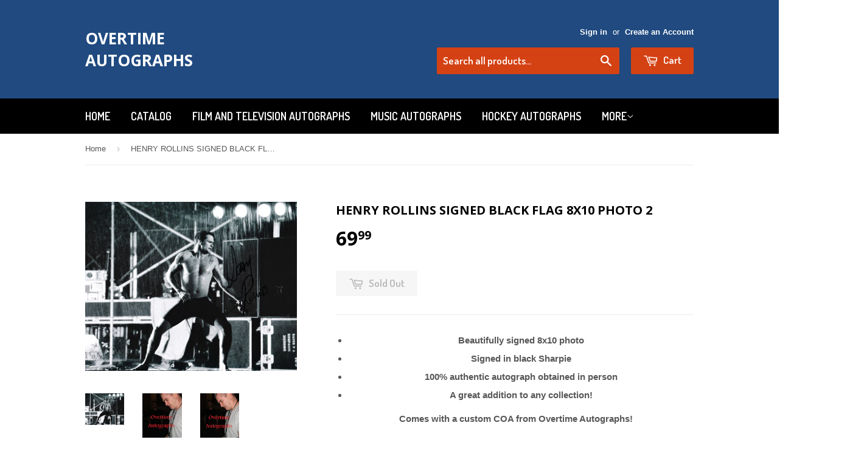

--- FILE ---
content_type: text/html; charset=utf-8
request_url: https://overtimeautographs.com/products/copy-of-henry-rollins-signed-black-flag-8x10-photo
body_size: 15675
content:
<!doctype html>
<!--[if lt IE 7]><html class="no-js lt-ie9 lt-ie8 lt-ie7" lang="en"> <![endif]-->
<!--[if IE 7]><html class="no-js lt-ie9 lt-ie8" lang="en"> <![endif]-->
<!--[if IE 8]><html class="no-js lt-ie9" lang="en"> <![endif]-->
<!--[if IE 9 ]><html class="ie9 no-js"> <![endif]-->
<!--[if (gt IE 9)|!(IE)]><!--> <html class="no-touch no-js"> <!--<![endif]-->
<head>

  <!-- Basic page needs ================================================== -->
  <meta charset="utf-8">
  <meta http-equiv="X-UA-Compatible" content="IE=edge,chrome=1">

  

  <!-- Title and description ================================================== -->
  <title>
  HENRY ROLLINS SIGNED BLACK FLAG 8X10 PHOTO 2 &ndash; Overtime Autographs
  </title>

  
  <meta name="description" content="Beautifully signed 8x10 photo Signed in black Sharpie 100% authentic autograph obtained in person A great addition to any collection!  Comes with a custom COA from Overtime Autographs! Shipping and Handling 9.99 to Canada or the USA 19.99 Internationally Winners of multiple photos please add $1.00 for each additional p">
  

  <!-- Product meta ================================================== -->
  
  <meta property="og:type" content="product">
  <meta property="og:title" content="HENRY ROLLINS SIGNED BLACK FLAG 8X10 PHOTO 2">
  <meta property="og:url" content="https://overtimeautographs.com/products/copy-of-henry-rollins-signed-black-flag-8x10-photo">
  
  <meta property="og:image" content="http://overtimeautographs.com/cdn/shop/products/IMG_0012_7073781a-4f96-4a08-aecd-d13a13e13d73_grande.jpg?v=1440391528">
  <meta property="og:image:secure_url" content="https://overtimeautographs.com/cdn/shop/products/IMG_0012_7073781a-4f96-4a08-aecd-d13a13e13d73_grande.jpg?v=1440391528">
  
  <meta property="og:image" content="http://overtimeautographs.com/cdn/shop/products/henry_rollins_3_207d731d-68f1-4903-aa3e-e9b74fa1a3b9_grande.jpg?v=1440391528">
  <meta property="og:image:secure_url" content="https://overtimeautographs.com/cdn/shop/products/henry_rollins_3_207d731d-68f1-4903-aa3e-e9b74fa1a3b9_grande.jpg?v=1440391528">
  
  <meta property="og:image" content="http://overtimeautographs.com/cdn/shop/products/henry_rollins_2_212fee25-5a11-4fe0-9ef3-edeb68bd2b54_grande.jpg?v=1440391528">
  <meta property="og:image:secure_url" content="https://overtimeautographs.com/cdn/shop/products/henry_rollins_2_212fee25-5a11-4fe0-9ef3-edeb68bd2b54_grande.jpg?v=1440391528">
  
  <meta property="og:price:amount" content="69.99">
  <meta property="og:price:currency" content="CAD">


  <meta property="og:description" content="Beautifully signed 8x10 photo Signed in black Sharpie 100% authentic autograph obtained in person A great addition to any collection!  Comes with a custom COA from Overtime Autographs! Shipping and Handling 9.99 to Canada or the USA 19.99 Internationally Winners of multiple photos please add $1.00 for each additional p">

  <meta property="og:site_name" content="Overtime Autographs">

  

<meta name="twitter:card" content="summary">


  <meta name="twitter:card" content="product">
  <meta name="twitter:title" content="HENRY ROLLINS SIGNED BLACK FLAG 8X10 PHOTO 2">
  <meta name="twitter:description" content="







Beautifully signed 8x10 photo 


Signed in black Sharpie


100% authentic autograph obtained in person


A great addition to any collection!


 Comes with a custom COA from Overtime Autographs!
Shipping and Handling





9.99 to Canada or the USA
19.99 Internationally
Winners of multiple photos please add $1.00 for each additional photo 

 
Pay securely with PayPal



Feel free to contact us with any of your autograph needs!







">
  <meta name="twitter:image" content="https://overtimeautographs.com/cdn/shop/products/IMG_0012_7073781a-4f96-4a08-aecd-d13a13e13d73_medium.jpg?v=1440391528">
  <meta name="twitter:image:width" content="240">
  <meta name="twitter:image:height" content="240">



  <!-- Helpers ================================================== -->
  <link rel="canonical" href="https://overtimeautographs.com/products/copy-of-henry-rollins-signed-black-flag-8x10-photo">
  <meta name="viewport" content="width=device-width,initial-scale=1">

  
  <!-- Ajaxify Cart Plugin ================================================== -->
  <link href="//overtimeautographs.com/cdn/shop/t/2/assets/ajaxify.scss.css?v=101617718950719963771439436700" rel="stylesheet" type="text/css" media="all" />
  

  <!-- CSS ================================================== -->
  <link href="//overtimeautographs.com/cdn/shop/t/2/assets/timber.scss.css?v=73886962246796908851674755345" rel="stylesheet" type="text/css" media="all" />
  

  
    
    
    <link href="//fonts.googleapis.com/css?family=Open+Sans:700" rel="stylesheet" type="text/css" media="all" />
  


  
    
    
    <link href="//fonts.googleapis.com/css?family=Dosis:600" rel="stylesheet" type="text/css" media="all" />
  



  <!-- Header hook for plugins ================================================== -->
  <script>window.performance && window.performance.mark && window.performance.mark('shopify.content_for_header.start');</script><meta id="shopify-digital-wallet" name="shopify-digital-wallet" content="/9568222/digital_wallets/dialog">
<meta name="shopify-checkout-api-token" content="0a2bc1285db7e8c2417f393861a8d9ea">
<meta id="in-context-paypal-metadata" data-shop-id="9568222" data-venmo-supported="false" data-environment="production" data-locale="en_US" data-paypal-v4="true" data-currency="CAD">
<link rel="alternate" type="application/json+oembed" href="https://overtimeautographs.com/products/copy-of-henry-rollins-signed-black-flag-8x10-photo.oembed">
<script async="async" src="/checkouts/internal/preloads.js?locale=en-CA"></script>
<link rel="preconnect" href="https://shop.app" crossorigin="anonymous">
<script async="async" src="https://shop.app/checkouts/internal/preloads.js?locale=en-CA&shop_id=9568222" crossorigin="anonymous"></script>
<script id="shopify-features" type="application/json">{"accessToken":"0a2bc1285db7e8c2417f393861a8d9ea","betas":["rich-media-storefront-analytics"],"domain":"overtimeautographs.com","predictiveSearch":true,"shopId":9568222,"locale":"en"}</script>
<script>var Shopify = Shopify || {};
Shopify.shop = "overtime-autographs.myshopify.com";
Shopify.locale = "en";
Shopify.currency = {"active":"CAD","rate":"1.0"};
Shopify.country = "CA";
Shopify.theme = {"name":"supply","id":35619716,"schema_name":null,"schema_version":null,"theme_store_id":null,"role":"main"};
Shopify.theme.handle = "null";
Shopify.theme.style = {"id":null,"handle":null};
Shopify.cdnHost = "overtimeautographs.com/cdn";
Shopify.routes = Shopify.routes || {};
Shopify.routes.root = "/";</script>
<script type="module">!function(o){(o.Shopify=o.Shopify||{}).modules=!0}(window);</script>
<script>!function(o){function n(){var o=[];function n(){o.push(Array.prototype.slice.apply(arguments))}return n.q=o,n}var t=o.Shopify=o.Shopify||{};t.loadFeatures=n(),t.autoloadFeatures=n()}(window);</script>
<script>
  window.ShopifyPay = window.ShopifyPay || {};
  window.ShopifyPay.apiHost = "shop.app\/pay";
  window.ShopifyPay.redirectState = null;
</script>
<script id="shop-js-analytics" type="application/json">{"pageType":"product"}</script>
<script defer="defer" async type="module" src="//overtimeautographs.com/cdn/shopifycloud/shop-js/modules/v2/client.init-shop-cart-sync_BT-GjEfc.en.esm.js"></script>
<script defer="defer" async type="module" src="//overtimeautographs.com/cdn/shopifycloud/shop-js/modules/v2/chunk.common_D58fp_Oc.esm.js"></script>
<script defer="defer" async type="module" src="//overtimeautographs.com/cdn/shopifycloud/shop-js/modules/v2/chunk.modal_xMitdFEc.esm.js"></script>
<script type="module">
  await import("//overtimeautographs.com/cdn/shopifycloud/shop-js/modules/v2/client.init-shop-cart-sync_BT-GjEfc.en.esm.js");
await import("//overtimeautographs.com/cdn/shopifycloud/shop-js/modules/v2/chunk.common_D58fp_Oc.esm.js");
await import("//overtimeautographs.com/cdn/shopifycloud/shop-js/modules/v2/chunk.modal_xMitdFEc.esm.js");

  window.Shopify.SignInWithShop?.initShopCartSync?.({"fedCMEnabled":true,"windoidEnabled":true});

</script>
<script>
  window.Shopify = window.Shopify || {};
  if (!window.Shopify.featureAssets) window.Shopify.featureAssets = {};
  window.Shopify.featureAssets['shop-js'] = {"shop-cart-sync":["modules/v2/client.shop-cart-sync_DZOKe7Ll.en.esm.js","modules/v2/chunk.common_D58fp_Oc.esm.js","modules/v2/chunk.modal_xMitdFEc.esm.js"],"init-fed-cm":["modules/v2/client.init-fed-cm_B6oLuCjv.en.esm.js","modules/v2/chunk.common_D58fp_Oc.esm.js","modules/v2/chunk.modal_xMitdFEc.esm.js"],"shop-cash-offers":["modules/v2/client.shop-cash-offers_D2sdYoxE.en.esm.js","modules/v2/chunk.common_D58fp_Oc.esm.js","modules/v2/chunk.modal_xMitdFEc.esm.js"],"shop-login-button":["modules/v2/client.shop-login-button_QeVjl5Y3.en.esm.js","modules/v2/chunk.common_D58fp_Oc.esm.js","modules/v2/chunk.modal_xMitdFEc.esm.js"],"pay-button":["modules/v2/client.pay-button_DXTOsIq6.en.esm.js","modules/v2/chunk.common_D58fp_Oc.esm.js","modules/v2/chunk.modal_xMitdFEc.esm.js"],"shop-button":["modules/v2/client.shop-button_DQZHx9pm.en.esm.js","modules/v2/chunk.common_D58fp_Oc.esm.js","modules/v2/chunk.modal_xMitdFEc.esm.js"],"avatar":["modules/v2/client.avatar_BTnouDA3.en.esm.js"],"init-windoid":["modules/v2/client.init-windoid_CR1B-cfM.en.esm.js","modules/v2/chunk.common_D58fp_Oc.esm.js","modules/v2/chunk.modal_xMitdFEc.esm.js"],"init-shop-for-new-customer-accounts":["modules/v2/client.init-shop-for-new-customer-accounts_C_vY_xzh.en.esm.js","modules/v2/client.shop-login-button_QeVjl5Y3.en.esm.js","modules/v2/chunk.common_D58fp_Oc.esm.js","modules/v2/chunk.modal_xMitdFEc.esm.js"],"init-shop-email-lookup-coordinator":["modules/v2/client.init-shop-email-lookup-coordinator_BI7n9ZSv.en.esm.js","modules/v2/chunk.common_D58fp_Oc.esm.js","modules/v2/chunk.modal_xMitdFEc.esm.js"],"init-shop-cart-sync":["modules/v2/client.init-shop-cart-sync_BT-GjEfc.en.esm.js","modules/v2/chunk.common_D58fp_Oc.esm.js","modules/v2/chunk.modal_xMitdFEc.esm.js"],"shop-toast-manager":["modules/v2/client.shop-toast-manager_DiYdP3xc.en.esm.js","modules/v2/chunk.common_D58fp_Oc.esm.js","modules/v2/chunk.modal_xMitdFEc.esm.js"],"init-customer-accounts":["modules/v2/client.init-customer-accounts_D9ZNqS-Q.en.esm.js","modules/v2/client.shop-login-button_QeVjl5Y3.en.esm.js","modules/v2/chunk.common_D58fp_Oc.esm.js","modules/v2/chunk.modal_xMitdFEc.esm.js"],"init-customer-accounts-sign-up":["modules/v2/client.init-customer-accounts-sign-up_iGw4briv.en.esm.js","modules/v2/client.shop-login-button_QeVjl5Y3.en.esm.js","modules/v2/chunk.common_D58fp_Oc.esm.js","modules/v2/chunk.modal_xMitdFEc.esm.js"],"shop-follow-button":["modules/v2/client.shop-follow-button_CqMgW2wH.en.esm.js","modules/v2/chunk.common_D58fp_Oc.esm.js","modules/v2/chunk.modal_xMitdFEc.esm.js"],"checkout-modal":["modules/v2/client.checkout-modal_xHeaAweL.en.esm.js","modules/v2/chunk.common_D58fp_Oc.esm.js","modules/v2/chunk.modal_xMitdFEc.esm.js"],"shop-login":["modules/v2/client.shop-login_D91U-Q7h.en.esm.js","modules/v2/chunk.common_D58fp_Oc.esm.js","modules/v2/chunk.modal_xMitdFEc.esm.js"],"lead-capture":["modules/v2/client.lead-capture_BJmE1dJe.en.esm.js","modules/v2/chunk.common_D58fp_Oc.esm.js","modules/v2/chunk.modal_xMitdFEc.esm.js"],"payment-terms":["modules/v2/client.payment-terms_Ci9AEqFq.en.esm.js","modules/v2/chunk.common_D58fp_Oc.esm.js","modules/v2/chunk.modal_xMitdFEc.esm.js"]};
</script>
<script id="__st">var __st={"a":9568222,"offset":-18000,"reqid":"5f80c72e-019d-47ba-b301-dace53ffe416-1769086398","pageurl":"overtimeautographs.com\/products\/copy-of-henry-rollins-signed-black-flag-8x10-photo","u":"935eee18e5c5","p":"product","rtyp":"product","rid":1233786372};</script>
<script>window.ShopifyPaypalV4VisibilityTracking = true;</script>
<script id="captcha-bootstrap">!function(){'use strict';const t='contact',e='account',n='new_comment',o=[[t,t],['blogs',n],['comments',n],[t,'customer']],c=[[e,'customer_login'],[e,'guest_login'],[e,'recover_customer_password'],[e,'create_customer']],r=t=>t.map((([t,e])=>`form[action*='/${t}']:not([data-nocaptcha='true']) input[name='form_type'][value='${e}']`)).join(','),a=t=>()=>t?[...document.querySelectorAll(t)].map((t=>t.form)):[];function s(){const t=[...o],e=r(t);return a(e)}const i='password',u='form_key',d=['recaptcha-v3-token','g-recaptcha-response','h-captcha-response',i],f=()=>{try{return window.sessionStorage}catch{return}},m='__shopify_v',_=t=>t.elements[u];function p(t,e,n=!1){try{const o=window.sessionStorage,c=JSON.parse(o.getItem(e)),{data:r}=function(t){const{data:e,action:n}=t;return t[m]||n?{data:e,action:n}:{data:t,action:n}}(c);for(const[e,n]of Object.entries(r))t.elements[e]&&(t.elements[e].value=n);n&&o.removeItem(e)}catch(o){console.error('form repopulation failed',{error:o})}}const l='form_type',E='cptcha';function T(t){t.dataset[E]=!0}const w=window,h=w.document,L='Shopify',v='ce_forms',y='captcha';let A=!1;((t,e)=>{const n=(g='f06e6c50-85a8-45c8-87d0-21a2b65856fe',I='https://cdn.shopify.com/shopifycloud/storefront-forms-hcaptcha/ce_storefront_forms_captcha_hcaptcha.v1.5.2.iife.js',D={infoText:'Protected by hCaptcha',privacyText:'Privacy',termsText:'Terms'},(t,e,n)=>{const o=w[L][v],c=o.bindForm;if(c)return c(t,g,e,D).then(n);var r;o.q.push([[t,g,e,D],n]),r=I,A||(h.body.append(Object.assign(h.createElement('script'),{id:'captcha-provider',async:!0,src:r})),A=!0)});var g,I,D;w[L]=w[L]||{},w[L][v]=w[L][v]||{},w[L][v].q=[],w[L][y]=w[L][y]||{},w[L][y].protect=function(t,e){n(t,void 0,e),T(t)},Object.freeze(w[L][y]),function(t,e,n,w,h,L){const[v,y,A,g]=function(t,e,n){const i=e?o:[],u=t?c:[],d=[...i,...u],f=r(d),m=r(i),_=r(d.filter((([t,e])=>n.includes(e))));return[a(f),a(m),a(_),s()]}(w,h,L),I=t=>{const e=t.target;return e instanceof HTMLFormElement?e:e&&e.form},D=t=>v().includes(t);t.addEventListener('submit',(t=>{const e=I(t);if(!e)return;const n=D(e)&&!e.dataset.hcaptchaBound&&!e.dataset.recaptchaBound,o=_(e),c=g().includes(e)&&(!o||!o.value);(n||c)&&t.preventDefault(),c&&!n&&(function(t){try{if(!f())return;!function(t){const e=f();if(!e)return;const n=_(t);if(!n)return;const o=n.value;o&&e.removeItem(o)}(t);const e=Array.from(Array(32),(()=>Math.random().toString(36)[2])).join('');!function(t,e){_(t)||t.append(Object.assign(document.createElement('input'),{type:'hidden',name:u})),t.elements[u].value=e}(t,e),function(t,e){const n=f();if(!n)return;const o=[...t.querySelectorAll(`input[type='${i}']`)].map((({name:t})=>t)),c=[...d,...o],r={};for(const[a,s]of new FormData(t).entries())c.includes(a)||(r[a]=s);n.setItem(e,JSON.stringify({[m]:1,action:t.action,data:r}))}(t,e)}catch(e){console.error('failed to persist form',e)}}(e),e.submit())}));const S=(t,e)=>{t&&!t.dataset[E]&&(n(t,e.some((e=>e===t))),T(t))};for(const o of['focusin','change'])t.addEventListener(o,(t=>{const e=I(t);D(e)&&S(e,y())}));const B=e.get('form_key'),M=e.get(l),P=B&&M;t.addEventListener('DOMContentLoaded',(()=>{const t=y();if(P)for(const e of t)e.elements[l].value===M&&p(e,B);[...new Set([...A(),...v().filter((t=>'true'===t.dataset.shopifyCaptcha))])].forEach((e=>S(e,t)))}))}(h,new URLSearchParams(w.location.search),n,t,e,['guest_login'])})(!0,!0)}();</script>
<script integrity="sha256-4kQ18oKyAcykRKYeNunJcIwy7WH5gtpwJnB7kiuLZ1E=" data-source-attribution="shopify.loadfeatures" defer="defer" src="//overtimeautographs.com/cdn/shopifycloud/storefront/assets/storefront/load_feature-a0a9edcb.js" crossorigin="anonymous"></script>
<script crossorigin="anonymous" defer="defer" src="//overtimeautographs.com/cdn/shopifycloud/storefront/assets/shopify_pay/storefront-65b4c6d7.js?v=20250812"></script>
<script data-source-attribution="shopify.dynamic_checkout.dynamic.init">var Shopify=Shopify||{};Shopify.PaymentButton=Shopify.PaymentButton||{isStorefrontPortableWallets:!0,init:function(){window.Shopify.PaymentButton.init=function(){};var t=document.createElement("script");t.src="https://overtimeautographs.com/cdn/shopifycloud/portable-wallets/latest/portable-wallets.en.js",t.type="module",document.head.appendChild(t)}};
</script>
<script data-source-attribution="shopify.dynamic_checkout.buyer_consent">
  function portableWalletsHideBuyerConsent(e){var t=document.getElementById("shopify-buyer-consent"),n=document.getElementById("shopify-subscription-policy-button");t&&n&&(t.classList.add("hidden"),t.setAttribute("aria-hidden","true"),n.removeEventListener("click",e))}function portableWalletsShowBuyerConsent(e){var t=document.getElementById("shopify-buyer-consent"),n=document.getElementById("shopify-subscription-policy-button");t&&n&&(t.classList.remove("hidden"),t.removeAttribute("aria-hidden"),n.addEventListener("click",e))}window.Shopify?.PaymentButton&&(window.Shopify.PaymentButton.hideBuyerConsent=portableWalletsHideBuyerConsent,window.Shopify.PaymentButton.showBuyerConsent=portableWalletsShowBuyerConsent);
</script>
<script data-source-attribution="shopify.dynamic_checkout.cart.bootstrap">document.addEventListener("DOMContentLoaded",(function(){function t(){return document.querySelector("shopify-accelerated-checkout-cart, shopify-accelerated-checkout")}if(t())Shopify.PaymentButton.init();else{new MutationObserver((function(e,n){t()&&(Shopify.PaymentButton.init(),n.disconnect())})).observe(document.body,{childList:!0,subtree:!0})}}));
</script>
<link id="shopify-accelerated-checkout-styles" rel="stylesheet" media="screen" href="https://overtimeautographs.com/cdn/shopifycloud/portable-wallets/latest/accelerated-checkout-backwards-compat.css" crossorigin="anonymous">
<style id="shopify-accelerated-checkout-cart">
        #shopify-buyer-consent {
  margin-top: 1em;
  display: inline-block;
  width: 100%;
}

#shopify-buyer-consent.hidden {
  display: none;
}

#shopify-subscription-policy-button {
  background: none;
  border: none;
  padding: 0;
  text-decoration: underline;
  font-size: inherit;
  cursor: pointer;
}

#shopify-subscription-policy-button::before {
  box-shadow: none;
}

      </style>

<script>window.performance && window.performance.mark && window.performance.mark('shopify.content_for_header.end');</script>

  

<!--[if lt IE 9]>
<script src="//cdnjs.cloudflare.com/ajax/libs/html5shiv/3.7.2/html5shiv.min.js" type="text/javascript"></script>
<script src="//overtimeautographs.com/cdn/shop/t/2/assets/respond.min.js?v=52248677837542619231439436543" type="text/javascript"></script>
<link href="//overtimeautographs.com/cdn/shop/t/2/assets/respond-proxy.html" id="respond-proxy" rel="respond-proxy" />
<link href="//overtimeautographs.com/search?q=c2d99de616bebe2235845a9486a7ab8e" id="respond-redirect" rel="respond-redirect" />
<script src="//overtimeautographs.com/search?q=c2d99de616bebe2235845a9486a7ab8e" type="text/javascript"></script>
<![endif]-->
<!--[if (lte IE 9) ]><script src="//overtimeautographs.com/cdn/shop/t/2/assets/match-media.min.js?v=159635276924582161481439436542" type="text/javascript"></script><![endif]-->


  
  

  <script src="//ajax.googleapis.com/ajax/libs/jquery/1.11.0/jquery.min.js" type="text/javascript"></script>
  <script src="//overtimeautographs.com/cdn/shop/t/2/assets/modernizr.min.js?v=26620055551102246001439436543" type="text/javascript"></script>

<link href="https://monorail-edge.shopifysvc.com" rel="dns-prefetch">
<script>(function(){if ("sendBeacon" in navigator && "performance" in window) {try {var session_token_from_headers = performance.getEntriesByType('navigation')[0].serverTiming.find(x => x.name == '_s').description;} catch {var session_token_from_headers = undefined;}var session_cookie_matches = document.cookie.match(/_shopify_s=([^;]*)/);var session_token_from_cookie = session_cookie_matches && session_cookie_matches.length === 2 ? session_cookie_matches[1] : "";var session_token = session_token_from_headers || session_token_from_cookie || "";function handle_abandonment_event(e) {var entries = performance.getEntries().filter(function(entry) {return /monorail-edge.shopifysvc.com/.test(entry.name);});if (!window.abandonment_tracked && entries.length === 0) {window.abandonment_tracked = true;var currentMs = Date.now();var navigation_start = performance.timing.navigationStart;var payload = {shop_id: 9568222,url: window.location.href,navigation_start,duration: currentMs - navigation_start,session_token,page_type: "product"};window.navigator.sendBeacon("https://monorail-edge.shopifysvc.com/v1/produce", JSON.stringify({schema_id: "online_store_buyer_site_abandonment/1.1",payload: payload,metadata: {event_created_at_ms: currentMs,event_sent_at_ms: currentMs}}));}}window.addEventListener('pagehide', handle_abandonment_event);}}());</script>
<script id="web-pixels-manager-setup">(function e(e,d,r,n,o){if(void 0===o&&(o={}),!Boolean(null===(a=null===(i=window.Shopify)||void 0===i?void 0:i.analytics)||void 0===a?void 0:a.replayQueue)){var i,a;window.Shopify=window.Shopify||{};var t=window.Shopify;t.analytics=t.analytics||{};var s=t.analytics;s.replayQueue=[],s.publish=function(e,d,r){return s.replayQueue.push([e,d,r]),!0};try{self.performance.mark("wpm:start")}catch(e){}var l=function(){var e={modern:/Edge?\/(1{2}[4-9]|1[2-9]\d|[2-9]\d{2}|\d{4,})\.\d+(\.\d+|)|Firefox\/(1{2}[4-9]|1[2-9]\d|[2-9]\d{2}|\d{4,})\.\d+(\.\d+|)|Chrom(ium|e)\/(9{2}|\d{3,})\.\d+(\.\d+|)|(Maci|X1{2}).+ Version\/(15\.\d+|(1[6-9]|[2-9]\d|\d{3,})\.\d+)([,.]\d+|)( \(\w+\)|)( Mobile\/\w+|) Safari\/|Chrome.+OPR\/(9{2}|\d{3,})\.\d+\.\d+|(CPU[ +]OS|iPhone[ +]OS|CPU[ +]iPhone|CPU IPhone OS|CPU iPad OS)[ +]+(15[._]\d+|(1[6-9]|[2-9]\d|\d{3,})[._]\d+)([._]\d+|)|Android:?[ /-](13[3-9]|1[4-9]\d|[2-9]\d{2}|\d{4,})(\.\d+|)(\.\d+|)|Android.+Firefox\/(13[5-9]|1[4-9]\d|[2-9]\d{2}|\d{4,})\.\d+(\.\d+|)|Android.+Chrom(ium|e)\/(13[3-9]|1[4-9]\d|[2-9]\d{2}|\d{4,})\.\d+(\.\d+|)|SamsungBrowser\/([2-9]\d|\d{3,})\.\d+/,legacy:/Edge?\/(1[6-9]|[2-9]\d|\d{3,})\.\d+(\.\d+|)|Firefox\/(5[4-9]|[6-9]\d|\d{3,})\.\d+(\.\d+|)|Chrom(ium|e)\/(5[1-9]|[6-9]\d|\d{3,})\.\d+(\.\d+|)([\d.]+$|.*Safari\/(?![\d.]+ Edge\/[\d.]+$))|(Maci|X1{2}).+ Version\/(10\.\d+|(1[1-9]|[2-9]\d|\d{3,})\.\d+)([,.]\d+|)( \(\w+\)|)( Mobile\/\w+|) Safari\/|Chrome.+OPR\/(3[89]|[4-9]\d|\d{3,})\.\d+\.\d+|(CPU[ +]OS|iPhone[ +]OS|CPU[ +]iPhone|CPU IPhone OS|CPU iPad OS)[ +]+(10[._]\d+|(1[1-9]|[2-9]\d|\d{3,})[._]\d+)([._]\d+|)|Android:?[ /-](13[3-9]|1[4-9]\d|[2-9]\d{2}|\d{4,})(\.\d+|)(\.\d+|)|Mobile Safari.+OPR\/([89]\d|\d{3,})\.\d+\.\d+|Android.+Firefox\/(13[5-9]|1[4-9]\d|[2-9]\d{2}|\d{4,})\.\d+(\.\d+|)|Android.+Chrom(ium|e)\/(13[3-9]|1[4-9]\d|[2-9]\d{2}|\d{4,})\.\d+(\.\d+|)|Android.+(UC? ?Browser|UCWEB|U3)[ /]?(15\.([5-9]|\d{2,})|(1[6-9]|[2-9]\d|\d{3,})\.\d+)\.\d+|SamsungBrowser\/(5\.\d+|([6-9]|\d{2,})\.\d+)|Android.+MQ{2}Browser\/(14(\.(9|\d{2,})|)|(1[5-9]|[2-9]\d|\d{3,})(\.\d+|))(\.\d+|)|K[Aa][Ii]OS\/(3\.\d+|([4-9]|\d{2,})\.\d+)(\.\d+|)/},d=e.modern,r=e.legacy,n=navigator.userAgent;return n.match(d)?"modern":n.match(r)?"legacy":"unknown"}(),u="modern"===l?"modern":"legacy",c=(null!=n?n:{modern:"",legacy:""})[u],f=function(e){return[e.baseUrl,"/wpm","/b",e.hashVersion,"modern"===e.buildTarget?"m":"l",".js"].join("")}({baseUrl:d,hashVersion:r,buildTarget:u}),m=function(e){var d=e.version,r=e.bundleTarget,n=e.surface,o=e.pageUrl,i=e.monorailEndpoint;return{emit:function(e){var a=e.status,t=e.errorMsg,s=(new Date).getTime(),l=JSON.stringify({metadata:{event_sent_at_ms:s},events:[{schema_id:"web_pixels_manager_load/3.1",payload:{version:d,bundle_target:r,page_url:o,status:a,surface:n,error_msg:t},metadata:{event_created_at_ms:s}}]});if(!i)return console&&console.warn&&console.warn("[Web Pixels Manager] No Monorail endpoint provided, skipping logging."),!1;try{return self.navigator.sendBeacon.bind(self.navigator)(i,l)}catch(e){}var u=new XMLHttpRequest;try{return u.open("POST",i,!0),u.setRequestHeader("Content-Type","text/plain"),u.send(l),!0}catch(e){return console&&console.warn&&console.warn("[Web Pixels Manager] Got an unhandled error while logging to Monorail."),!1}}}}({version:r,bundleTarget:l,surface:e.surface,pageUrl:self.location.href,monorailEndpoint:e.monorailEndpoint});try{o.browserTarget=l,function(e){var d=e.src,r=e.async,n=void 0===r||r,o=e.onload,i=e.onerror,a=e.sri,t=e.scriptDataAttributes,s=void 0===t?{}:t,l=document.createElement("script"),u=document.querySelector("head"),c=document.querySelector("body");if(l.async=n,l.src=d,a&&(l.integrity=a,l.crossOrigin="anonymous"),s)for(var f in s)if(Object.prototype.hasOwnProperty.call(s,f))try{l.dataset[f]=s[f]}catch(e){}if(o&&l.addEventListener("load",o),i&&l.addEventListener("error",i),u)u.appendChild(l);else{if(!c)throw new Error("Did not find a head or body element to append the script");c.appendChild(l)}}({src:f,async:!0,onload:function(){if(!function(){var e,d;return Boolean(null===(d=null===(e=window.Shopify)||void 0===e?void 0:e.analytics)||void 0===d?void 0:d.initialized)}()){var d=window.webPixelsManager.init(e)||void 0;if(d){var r=window.Shopify.analytics;r.replayQueue.forEach((function(e){var r=e[0],n=e[1],o=e[2];d.publishCustomEvent(r,n,o)})),r.replayQueue=[],r.publish=d.publishCustomEvent,r.visitor=d.visitor,r.initialized=!0}}},onerror:function(){return m.emit({status:"failed",errorMsg:"".concat(f," has failed to load")})},sri:function(e){var d=/^sha384-[A-Za-z0-9+/=]+$/;return"string"==typeof e&&d.test(e)}(c)?c:"",scriptDataAttributes:o}),m.emit({status:"loading"})}catch(e){m.emit({status:"failed",errorMsg:(null==e?void 0:e.message)||"Unknown error"})}}})({shopId: 9568222,storefrontBaseUrl: "https://overtimeautographs.com",extensionsBaseUrl: "https://extensions.shopifycdn.com/cdn/shopifycloud/web-pixels-manager",monorailEndpoint: "https://monorail-edge.shopifysvc.com/unstable/produce_batch",surface: "storefront-renderer",enabledBetaFlags: ["2dca8a86"],webPixelsConfigList: [{"id":"337314071","configuration":"{\"pixel_id\":\"209914084279957\",\"pixel_type\":\"facebook_pixel\",\"metaapp_system_user_token\":\"-\"}","eventPayloadVersion":"v1","runtimeContext":"OPEN","scriptVersion":"ca16bc87fe92b6042fbaa3acc2fbdaa6","type":"APP","apiClientId":2329312,"privacyPurposes":["ANALYTICS","MARKETING","SALE_OF_DATA"],"dataSharingAdjustments":{"protectedCustomerApprovalScopes":["read_customer_address","read_customer_email","read_customer_name","read_customer_personal_data","read_customer_phone"]}},{"id":"shopify-app-pixel","configuration":"{}","eventPayloadVersion":"v1","runtimeContext":"STRICT","scriptVersion":"0450","apiClientId":"shopify-pixel","type":"APP","privacyPurposes":["ANALYTICS","MARKETING"]},{"id":"shopify-custom-pixel","eventPayloadVersion":"v1","runtimeContext":"LAX","scriptVersion":"0450","apiClientId":"shopify-pixel","type":"CUSTOM","privacyPurposes":["ANALYTICS","MARKETING"]}],isMerchantRequest: false,initData: {"shop":{"name":"Overtime Autographs","paymentSettings":{"currencyCode":"CAD"},"myshopifyDomain":"overtime-autographs.myshopify.com","countryCode":"CA","storefrontUrl":"https:\/\/overtimeautographs.com"},"customer":null,"cart":null,"checkout":null,"productVariants":[{"price":{"amount":69.99,"currencyCode":"CAD"},"product":{"title":"HENRY ROLLINS SIGNED BLACK FLAG 8X10 PHOTO 2","vendor":"Overtime Autographs","id":"1233786372","untranslatedTitle":"HENRY ROLLINS SIGNED BLACK FLAG 8X10 PHOTO 2","url":"\/products\/copy-of-henry-rollins-signed-black-flag-8x10-photo","type":""},"id":"4501903620","image":{"src":"\/\/overtimeautographs.com\/cdn\/shop\/products\/IMG_0012_7073781a-4f96-4a08-aecd-d13a13e13d73.jpg?v=1440391528"},"sku":"","title":"Default Title","untranslatedTitle":"Default Title"}],"purchasingCompany":null},},"https://overtimeautographs.com/cdn","fcfee988w5aeb613cpc8e4bc33m6693e112",{"modern":"","legacy":""},{"shopId":"9568222","storefrontBaseUrl":"https:\/\/overtimeautographs.com","extensionBaseUrl":"https:\/\/extensions.shopifycdn.com\/cdn\/shopifycloud\/web-pixels-manager","surface":"storefront-renderer","enabledBetaFlags":"[\"2dca8a86\"]","isMerchantRequest":"false","hashVersion":"fcfee988w5aeb613cpc8e4bc33m6693e112","publish":"custom","events":"[[\"page_viewed\",{}],[\"product_viewed\",{\"productVariant\":{\"price\":{\"amount\":69.99,\"currencyCode\":\"CAD\"},\"product\":{\"title\":\"HENRY ROLLINS SIGNED BLACK FLAG 8X10 PHOTO 2\",\"vendor\":\"Overtime Autographs\",\"id\":\"1233786372\",\"untranslatedTitle\":\"HENRY ROLLINS SIGNED BLACK FLAG 8X10 PHOTO 2\",\"url\":\"\/products\/copy-of-henry-rollins-signed-black-flag-8x10-photo\",\"type\":\"\"},\"id\":\"4501903620\",\"image\":{\"src\":\"\/\/overtimeautographs.com\/cdn\/shop\/products\/IMG_0012_7073781a-4f96-4a08-aecd-d13a13e13d73.jpg?v=1440391528\"},\"sku\":\"\",\"title\":\"Default Title\",\"untranslatedTitle\":\"Default Title\"}}]]"});</script><script>
  window.ShopifyAnalytics = window.ShopifyAnalytics || {};
  window.ShopifyAnalytics.meta = window.ShopifyAnalytics.meta || {};
  window.ShopifyAnalytics.meta.currency = 'CAD';
  var meta = {"product":{"id":1233786372,"gid":"gid:\/\/shopify\/Product\/1233786372","vendor":"Overtime Autographs","type":"","handle":"copy-of-henry-rollins-signed-black-flag-8x10-photo","variants":[{"id":4501903620,"price":6999,"name":"HENRY ROLLINS SIGNED BLACK FLAG 8X10 PHOTO 2","public_title":null,"sku":""}],"remote":false},"page":{"pageType":"product","resourceType":"product","resourceId":1233786372,"requestId":"5f80c72e-019d-47ba-b301-dace53ffe416-1769086398"}};
  for (var attr in meta) {
    window.ShopifyAnalytics.meta[attr] = meta[attr];
  }
</script>
<script class="analytics">
  (function () {
    var customDocumentWrite = function(content) {
      var jquery = null;

      if (window.jQuery) {
        jquery = window.jQuery;
      } else if (window.Checkout && window.Checkout.$) {
        jquery = window.Checkout.$;
      }

      if (jquery) {
        jquery('body').append(content);
      }
    };

    var hasLoggedConversion = function(token) {
      if (token) {
        return document.cookie.indexOf('loggedConversion=' + token) !== -1;
      }
      return false;
    }

    var setCookieIfConversion = function(token) {
      if (token) {
        var twoMonthsFromNow = new Date(Date.now());
        twoMonthsFromNow.setMonth(twoMonthsFromNow.getMonth() + 2);

        document.cookie = 'loggedConversion=' + token + '; expires=' + twoMonthsFromNow;
      }
    }

    var trekkie = window.ShopifyAnalytics.lib = window.trekkie = window.trekkie || [];
    if (trekkie.integrations) {
      return;
    }
    trekkie.methods = [
      'identify',
      'page',
      'ready',
      'track',
      'trackForm',
      'trackLink'
    ];
    trekkie.factory = function(method) {
      return function() {
        var args = Array.prototype.slice.call(arguments);
        args.unshift(method);
        trekkie.push(args);
        return trekkie;
      };
    };
    for (var i = 0; i < trekkie.methods.length; i++) {
      var key = trekkie.methods[i];
      trekkie[key] = trekkie.factory(key);
    }
    trekkie.load = function(config) {
      trekkie.config = config || {};
      trekkie.config.initialDocumentCookie = document.cookie;
      var first = document.getElementsByTagName('script')[0];
      var script = document.createElement('script');
      script.type = 'text/javascript';
      script.onerror = function(e) {
        var scriptFallback = document.createElement('script');
        scriptFallback.type = 'text/javascript';
        scriptFallback.onerror = function(error) {
                var Monorail = {
      produce: function produce(monorailDomain, schemaId, payload) {
        var currentMs = new Date().getTime();
        var event = {
          schema_id: schemaId,
          payload: payload,
          metadata: {
            event_created_at_ms: currentMs,
            event_sent_at_ms: currentMs
          }
        };
        return Monorail.sendRequest("https://" + monorailDomain + "/v1/produce", JSON.stringify(event));
      },
      sendRequest: function sendRequest(endpointUrl, payload) {
        // Try the sendBeacon API
        if (window && window.navigator && typeof window.navigator.sendBeacon === 'function' && typeof window.Blob === 'function' && !Monorail.isIos12()) {
          var blobData = new window.Blob([payload], {
            type: 'text/plain'
          });

          if (window.navigator.sendBeacon(endpointUrl, blobData)) {
            return true;
          } // sendBeacon was not successful

        } // XHR beacon

        var xhr = new XMLHttpRequest();

        try {
          xhr.open('POST', endpointUrl);
          xhr.setRequestHeader('Content-Type', 'text/plain');
          xhr.send(payload);
        } catch (e) {
          console.log(e);
        }

        return false;
      },
      isIos12: function isIos12() {
        return window.navigator.userAgent.lastIndexOf('iPhone; CPU iPhone OS 12_') !== -1 || window.navigator.userAgent.lastIndexOf('iPad; CPU OS 12_') !== -1;
      }
    };
    Monorail.produce('monorail-edge.shopifysvc.com',
      'trekkie_storefront_load_errors/1.1',
      {shop_id: 9568222,
      theme_id: 35619716,
      app_name: "storefront",
      context_url: window.location.href,
      source_url: "//overtimeautographs.com/cdn/s/trekkie.storefront.1bbfab421998800ff09850b62e84b8915387986d.min.js"});

        };
        scriptFallback.async = true;
        scriptFallback.src = '//overtimeautographs.com/cdn/s/trekkie.storefront.1bbfab421998800ff09850b62e84b8915387986d.min.js';
        first.parentNode.insertBefore(scriptFallback, first);
      };
      script.async = true;
      script.src = '//overtimeautographs.com/cdn/s/trekkie.storefront.1bbfab421998800ff09850b62e84b8915387986d.min.js';
      first.parentNode.insertBefore(script, first);
    };
    trekkie.load(
      {"Trekkie":{"appName":"storefront","development":false,"defaultAttributes":{"shopId":9568222,"isMerchantRequest":null,"themeId":35619716,"themeCityHash":"850939099117967842","contentLanguage":"en","currency":"CAD","eventMetadataId":"7345c4ad-8aac-4e67-a657-b67eed2f42bb"},"isServerSideCookieWritingEnabled":true,"monorailRegion":"shop_domain","enabledBetaFlags":["65f19447"]},"Session Attribution":{},"S2S":{"facebookCapiEnabled":true,"source":"trekkie-storefront-renderer","apiClientId":580111}}
    );

    var loaded = false;
    trekkie.ready(function() {
      if (loaded) return;
      loaded = true;

      window.ShopifyAnalytics.lib = window.trekkie;

      var originalDocumentWrite = document.write;
      document.write = customDocumentWrite;
      try { window.ShopifyAnalytics.merchantGoogleAnalytics.call(this); } catch(error) {};
      document.write = originalDocumentWrite;

      window.ShopifyAnalytics.lib.page(null,{"pageType":"product","resourceType":"product","resourceId":1233786372,"requestId":"5f80c72e-019d-47ba-b301-dace53ffe416-1769086398","shopifyEmitted":true});

      var match = window.location.pathname.match(/checkouts\/(.+)\/(thank_you|post_purchase)/)
      var token = match? match[1]: undefined;
      if (!hasLoggedConversion(token)) {
        setCookieIfConversion(token);
        window.ShopifyAnalytics.lib.track("Viewed Product",{"currency":"CAD","variantId":4501903620,"productId":1233786372,"productGid":"gid:\/\/shopify\/Product\/1233786372","name":"HENRY ROLLINS SIGNED BLACK FLAG 8X10 PHOTO 2","price":"69.99","sku":"","brand":"Overtime Autographs","variant":null,"category":"","nonInteraction":true,"remote":false},undefined,undefined,{"shopifyEmitted":true});
      window.ShopifyAnalytics.lib.track("monorail:\/\/trekkie_storefront_viewed_product\/1.1",{"currency":"CAD","variantId":4501903620,"productId":1233786372,"productGid":"gid:\/\/shopify\/Product\/1233786372","name":"HENRY ROLLINS SIGNED BLACK FLAG 8X10 PHOTO 2","price":"69.99","sku":"","brand":"Overtime Autographs","variant":null,"category":"","nonInteraction":true,"remote":false,"referer":"https:\/\/overtimeautographs.com\/products\/copy-of-henry-rollins-signed-black-flag-8x10-photo"});
      }
    });


        var eventsListenerScript = document.createElement('script');
        eventsListenerScript.async = true;
        eventsListenerScript.src = "//overtimeautographs.com/cdn/shopifycloud/storefront/assets/shop_events_listener-3da45d37.js";
        document.getElementsByTagName('head')[0].appendChild(eventsListenerScript);

})();</script>
<script
  defer
  src="https://overtimeautographs.com/cdn/shopifycloud/perf-kit/shopify-perf-kit-3.0.4.min.js"
  data-application="storefront-renderer"
  data-shop-id="9568222"
  data-render-region="gcp-us-central1"
  data-page-type="product"
  data-theme-instance-id="35619716"
  data-theme-name=""
  data-theme-version=""
  data-monorail-region="shop_domain"
  data-resource-timing-sampling-rate="10"
  data-shs="true"
  data-shs-beacon="true"
  data-shs-export-with-fetch="true"
  data-shs-logs-sample-rate="1"
  data-shs-beacon-endpoint="https://overtimeautographs.com/api/collect"
></script>
</head>

<body id="henry-rollins-signed-black-flag-8x10-photo-2" class="template-product" >

  <header class="site-header" role="banner">
    <div class="wrapper">

      <div class="grid--full">
        <div class="grid-item large--one-half">
          
            <div class="h1 header-logo" itemscope itemtype="http://schema.org/Organization">
          
            
              <a href="/" itemprop="url">Overtime Autographs</a>
            
          
            </div>
          
        </div>

        <div class="grid-item large--one-half text-center large--text-right">
          
            <div class="site-header--text-links medium-down--hide">
              

              
                <span class="site-header--meta-links medium-down--hide">
                  
                    <a href="https://overtimeautographs.com/customer_authentication/redirect?locale=en&amp;region_country=CA" id="customer_login_link">Sign in</a>
                    
                    <span class="site-header--spacer">or</span>
                    <a href="https://shopify.com/9568222/account?locale=en" id="customer_register_link">Create an Account</a>
                    
                  
                </span>
              
            </div>

            <br class="medium-down--hide">
          

          <form action="/search" method="get" class="search-bar" role="search">
  <input type="hidden" name="type" value="product">

  <input type="search" name="q" value="" placeholder="Search all products..." aria-label="Search all products...">
  <button type="submit" class="search-bar--submit icon-fallback-text">
    <span class="icon icon-search" aria-hidden="true"></span>
    <span class="fallback-text">Search</span>
  </button>
</form>


          <a href="/cart" class="header-cart-btn cart-toggle">
            <span class="icon icon-cart"></span>
            Cart <span class="cart-count cart-badge--desktop hidden-count">0</span>
          </a>
        </div>
      </div>

    </div>
  </header>

  <nav class="nav-bar" role="navigation">
    <div class="wrapper">
      <form action="/search" method="get" class="search-bar" role="search">
  <input type="hidden" name="type" value="product">

  <input type="search" name="q" value="" placeholder="Search all products..." aria-label="Search all products...">
  <button type="submit" class="search-bar--submit icon-fallback-text">
    <span class="icon icon-search" aria-hidden="true"></span>
    <span class="fallback-text">Search</span>
  </button>
</form>

      <ul class="site-nav" id="accessibleNav">
  
  
    
    
      <li >
        <a href="/">Home</a>
      </li>
    
  
    
    
      <li >
        <a href="/collections">Catalog</a>
      </li>
    
  
    
    
      <li >
        <a href="/collections/frontpage">Film and Television Autographs</a>
      </li>
    
  
    
    
      <li >
        <a href="/collections/music-autographs">Music Autographs</a>
      </li>
    
  
    
    
      <li >
        <a href="/collections/hockey-autographs">Hockey Autographs</a>
      </li>
    
  
    
    
      <li >
        <a href="/collections/racing-autographs">Racing Autographs</a>
      </li>
    
  
    
    
      <li >
        <a href="/collections/ufc-mma-autographs">UFC / MMA Autographs</a>
      </li>
    
  
    
    
      <li >
        <a href="/collections/political-leaders-and-historical-figure-autographs">Political Leaders and Historical Figure Autographs</a>
      </li>
    
  
    
    
      <li >
        <a href="/collections/olympic-autographs">Olympic Autographs</a>
      </li>
    
  
    
    
      <li >
        <a href="/collections/figure-skating-autographs">Figure Skating Autographs</a>
      </li>
    
  
    
    
      <li >
        <a href="/collections/tennis-autographs">Tennis Autographs</a>
      </li>
    
  
    
    
      <li >
        <a href="/collections/football-autographs">Football Autographs </a>
      </li>
    
  
    
    
      <li >
        <a href="/collections/baseball-autographs">Baseball Autographs</a>
      </li>
    
  
    
    
      <li >
        <a href="/collections/basketball-autographs">Basketball Autographs</a>
      </li>
    
  
    
    
      <li >
        <a href="/collections/boxing-autographs">Boxing Autographs</a>
      </li>
    
  
    
    
      <li >
        <a href="/collections/wrestling-autographs">Wrestling Autographs</a>
      </li>
    
  
    
    
      <li >
        <a href="/collections/golf-autographs">Golf Autographs</a>
      </li>
    
  
    
    
      <li >
        <a href="/collections/soccer-autographs">Soccer Autographs</a>
      </li>
    
  
    
    
      <li >
        <a href="/collections/horse-racing-autographs">Horse Racing Autographs</a>
      </li>
    
  
    
    
      <li >
        <a href="/collections/x-games-autographs">X Games Autographs</a>
      </li>
    
  
    
    
      <li >
        <a href="/collections/concert-collectables">Concert Collectables</a>
      </li>
    
  
    
    
      <li >
        <a href="/pages/about-us">About Us</a>
      </li>
    
  
    
    
      <li >
        <a href="/pages/frontpage">Authenticity</a>
      </li>
    
  

  
    
      <li class="customer-navlink large--hide"><a href="https://overtimeautographs.com/customer_authentication/redirect?locale=en&amp;region_country=CA" id="customer_login_link">Sign in</a></li>
      
      <li class="customer-navlink large--hide"><a href="https://shopify.com/9568222/account?locale=en" id="customer_register_link">Create an Account</a></li>
      
    
  
</ul>

    </div>
  </nav>

  <div id="mobileNavBar">
    <div class="display-table-cell">
      <a class="menu-toggle mobileNavBar-link">Menu</a>
    </div>
    <div class="display-table-cell">
      <a href="/cart" class="cart-toggle mobileNavBar-link">
        <span class="icon icon-cart"></span>
        Cart <span class="cart-count hidden-count">0</span>
      </a>
    </div>
  </div>

  <main class="wrapper main-content" role="main">

    



<nav class="breadcrumb" role="navigation" aria-label="breadcrumbs">
  <a href="/" title="Back to the frontpage">Home</a>

  

    
    <span class="divider" aria-hidden="true">&rsaquo;</span>
    <span class="breadcrumb--truncate">HENRY ROLLINS SIGNED BLACK FLAG 8X10 PHOTO 2</span>

  
</nav>



<div class="grid" itemscope itemtype="http://schema.org/Product">
  <meta itemprop="url" content="https://overtimeautographs.com/products/copy-of-henry-rollins-signed-black-flag-8x10-photo">
  <meta itemprop="image" content="//overtimeautographs.com/cdn/shop/products/IMG_0012_7073781a-4f96-4a08-aecd-d13a13e13d73_grande.jpg?v=1440391528">

  <div class="grid-item large--two-fifths">
    <div class="grid">
      <div class="grid-item large--eleven-twelfths text-center">
        <div class="product-photo-container" id="productPhoto">
          
          <img id="productPhotoImg" src="//overtimeautographs.com/cdn/shop/products/IMG_0012_7073781a-4f96-4a08-aecd-d13a13e13d73_large.jpg?v=1440391528" alt="HENRY ROLLINS SIGNED BLACK FLAG 8X10 PHOTO 2"  data-zoom="//overtimeautographs.com/cdn/shop/products/IMG_0012_7073781a-4f96-4a08-aecd-d13a13e13d73_1024x1024.jpg?v=1440391528">
        </div>
        
          <ul class="product-photo-thumbs grid-uniform" id="productThumbs">

            
              <li class="grid-item medium-down--one-quarter large--one-quarter">
                <a href="//overtimeautographs.com/cdn/shop/products/IMG_0012_7073781a-4f96-4a08-aecd-d13a13e13d73_large.jpg?v=1440391528" class="product-photo-thumb">
                  <img src="//overtimeautographs.com/cdn/shop/products/IMG_0012_7073781a-4f96-4a08-aecd-d13a13e13d73_compact.jpg?v=1440391528" alt="HENRY ROLLINS SIGNED BLACK FLAG 8X10 PHOTO 2">
                </a>
              </li>
            
              <li class="grid-item medium-down--one-quarter large--one-quarter">
                <a href="//overtimeautographs.com/cdn/shop/products/henry_rollins_3_207d731d-68f1-4903-aa3e-e9b74fa1a3b9_large.jpg?v=1440391528" class="product-photo-thumb">
                  <img src="//overtimeautographs.com/cdn/shop/products/henry_rollins_3_207d731d-68f1-4903-aa3e-e9b74fa1a3b9_compact.jpg?v=1440391528" alt="HENRY ROLLINS SIGNED BLACK FLAG 8X10 PHOTO 2">
                </a>
              </li>
            
              <li class="grid-item medium-down--one-quarter large--one-quarter">
                <a href="//overtimeautographs.com/cdn/shop/products/henry_rollins_2_212fee25-5a11-4fe0-9ef3-edeb68bd2b54_large.jpg?v=1440391528" class="product-photo-thumb">
                  <img src="//overtimeautographs.com/cdn/shop/products/henry_rollins_2_212fee25-5a11-4fe0-9ef3-edeb68bd2b54_compact.jpg?v=1440391528" alt="HENRY ROLLINS SIGNED BLACK FLAG 8X10 PHOTO 2">
                </a>
              </li>
            

          </ul>
        

      </div>
    </div>

  </div>

  <div class="grid-item large--three-fifths">

    <h2 itemprop="name">HENRY ROLLINS SIGNED BLACK FLAG 8X10 PHOTO 2</h2>

    <div itemprop="offers" itemscope itemtype="http://schema.org/Offer">

      

      <meta itemprop="priceCurrency" content="CAD">
      <meta itemprop="price" content="$69.99">

      

      <ul class="inline-list product-meta">
        <li>
          <span id="productPrice" class="h1">
            







<small>69<sup>99</sup></small>
          </span>
        </li>
        
        
      </ul>

      <hr id="variantBreak" class="hr--clear hr--small">

      <link itemprop="availability" href="http://schema.org/OutOfStock">

      
 

<form action="/cart/add" method="post" enctype="multipart/form-data" id="addToCartForm">
        <select name="id" id="productSelect" class="product-variants">
          
            
              <option disabled="disabled">
                Default Title - Sold Out
              </option>
            
          
        </select>

        

        <button type="submit" name="add" id="addToCart" class="btn">
          <span class="icon icon-cart"></span>
          <span id="addToCartText">Add to Cart</span>
        </button>
        
          <span id="variantQuantity" class="variant-quantity"></span>
        
      </form>

      <hr>

    </div>

    <div class="product-description rte" itemprop="description">
      <div class="product-description rte" itemprop="description">
<div class="product-description rte" itemprop="description">
<div class="product-description rte" itemprop="description">
<div class="product-description rte" itemprop="description">
<div class="product-description rte" itemprop="description">
<div style="text-align: center;" class="product-description rte" itemprop="description">
<ul>
<li>
<div style="text-align: center;"><strong>Beautifully signed 8x10 photo </strong></div>
</li>
<li style="text-align: center;">
<div><strong>Signed in black Sharpie</strong></div>
</li>
<li style="text-align: center;">
<div><strong>100% authentic autograph obtained in person</strong></div>
</li>
<li style="text-align: center;">
<div><strong>A great addition to any collection!</strong></div>
</li>
</ul>
<p><strong> Comes with a custom COA from Overtime Autographs!</strong></p>
<strong>Shipping and Handling</strong>
<ul>
<li style="text-align: center;">
<div style="text-align: center;">
<strong></strong>
<ul>
<li><strong>9.99 to Canada or the USA</strong></li>
<li><strong>19.99 Internationally</strong></li>
<li><strong>Winners of multiple photos please add $1.00 for each additional photo </strong></li>
</ul>
<p> </p>
<strong>Pay securely with PayPal</strong>
</div>
</li>
<li style="text-align: center;">
<div style="text-align: center;"><strong>Feel free to contact us with any of your autograph needs!</strong></div>
</li>
</ul>
</div>
</div>
</div>
</div>
</div>
</div>
    </div>

    
      



<div class="social-sharing is-default" data-permalink="https://overtimeautographs.com/products/copy-of-henry-rollins-signed-black-flag-8x10-photo">

  
    <a target="_blank" href="//www.facebook.com/sharer.php?u=https://overtimeautographs.com/products/copy-of-henry-rollins-signed-black-flag-8x10-photo" class="share-facebook">
      <span class="icon icon-facebook"></span>
      <span class="share-title">Share</span>
      
        <span class="share-count">0</span>
      
    </a>
  

  
    <a target="_blank" href="//twitter.com/share?url=https://overtimeautographs.com/products/copy-of-henry-rollins-signed-black-flag-8x10-photo&amp;text=HENRY%20ROLLINS%20SIGNED%20BLACK%20FLAG%208X10%20PHOTO%202;source=webclient" class="share-twitter">
      <span class="icon icon-twitter"></span>
      <span class="share-title">Tweet</span>
      
        <span class="share-count">0</span>
      
    </a>
  

  

    
      <a target="_blank" href="//pinterest.com/pin/create/button/?url=https://overtimeautographs.com/products/copy-of-henry-rollins-signed-black-flag-8x10-photo&amp;media=http://overtimeautographs.com/cdn/shop/products/IMG_0012_7073781a-4f96-4a08-aecd-d13a13e13d73_1024x1024.jpg?v=1440391528&amp;description=HENRY%20ROLLINS%20SIGNED%20BLACK%20FLAG%208X10%20PHOTO%202" class="share-pinterest">
        <span class="icon icon-pinterest"></span>
        <span class="share-title">Pin it</span>
        
          <span class="share-count">0</span>
        
      </a>
    

    
      <a target="_blank" href="http://www.thefancy.com/fancyit?ItemURL=https://overtimeautographs.com/products/copy-of-henry-rollins-signed-black-flag-8x10-photo&amp;Title=HENRY%20ROLLINS%20SIGNED%20BLACK%20FLAG%208X10%20PHOTO%202&amp;Category=Other&amp;ImageURL=//overtimeautographs.com/cdn/shop/products/IMG_0012_7073781a-4f96-4a08-aecd-d13a13e13d73_1024x1024.jpg?v=1440391528" class="share-fancy">
        <span class="icon icon-fancy"></span>
        <span class="share-title">Fancy</span>
      </a>
    

  

  
    <a target="_blank" href="//plus.google.com/share?url=https://overtimeautographs.com/products/copy-of-henry-rollins-signed-black-flag-8x10-photo" class="share-google">
      <!-- Cannot get Google+ share count with JS yet -->
      <span class="icon icon-google"></span>
      
        <span class="share-count">+1</span>
      
    </a>
  

</div>

    

  </div>
</div>


  
  





  <hr>
  <span class="h1">We Also Recommend</span>
  <div class="grid-uniform">
    
    
    
      
        
          












<div class="grid-item large--one-fifth medium--one-third small--one-half sold-out">

  <a href="/collections/music-autographs/products/070-shake-signed-8x10-photo-danielle-balbuena" class="product-grid-item">
    <div class="product-grid-image">
      <div class="product-grid-image--centered">
        
          <div class="badge badge--sold-out"><span class="badge-label">Sold Out</span></div>
        
        <img src="//overtimeautographs.com/cdn/shop/products/Scan_20190809_27_large.jpg?v=1565330981" alt="070 SHAKE SIGNED 8X10 PHOTO DANIELLE BALBUENA">
      </div>
    </div>

    <p>070 SHAKE SIGNED 8X10 PHOTO DANIELLE BALBUENA</p>

    <div class="product-item--price">
      <span class="h1 medium--left">
        







<small>59<sup>99</sup></small>
      </span>

      
    </div>

    
  </a>

</div>

        
      
    
      
        
          












<div class="grid-item large--one-fifth medium--one-third small--one-half sold-out">

  <a href="/collections/music-autographs/products/copy-of-070-shake-signed-8x10-photo-danielle-balbuena" class="product-grid-item">
    <div class="product-grid-image">
      <div class="product-grid-image--centered">
        
          <div class="badge badge--sold-out"><span class="badge-label">Sold Out</span></div>
        
        <img src="//overtimeautographs.com/cdn/shop/products/Scan_20190809_28_large.jpg?v=1565331023" alt="070 SHAKE SIGNED 8X10 PHOTO DANIELLE BALBUENA 2">
      </div>
    </div>

    <p>070 SHAKE SIGNED 8X10 PHOTO DANIELLE BALBUENA 2</p>

    <div class="product-item--price">
      <span class="h1 medium--left">
        







<small>59<sup>99</sup></small>
      </span>

      
    </div>

    
  </a>

</div>

        
      
    
      
        
          












<div class="grid-item large--one-fifth medium--one-third small--one-half sold-out">

  <a href="/collections/music-autographs/products/copy-of-070-shake-signed-8x10-photo-danielle-balbuena-2" class="product-grid-item">
    <div class="product-grid-image">
      <div class="product-grid-image--centered">
        
          <div class="badge badge--sold-out"><span class="badge-label">Sold Out</span></div>
        
        <img src="//overtimeautographs.com/cdn/shop/products/Scan_20190809_29_large.jpg?v=1565331062" alt="070 SHAKE SIGNED 8X10 PHOTO DANIELLE BALBUENA 3">
      </div>
    </div>

    <p>070 SHAKE SIGNED 8X10 PHOTO DANIELLE BALBUENA 3</p>

    <div class="product-item--price">
      <span class="h1 medium--left">
        







<small>59<sup>99</sup></small>
      </span>

      
    </div>

    
  </a>

</div>

        
      
    
      
        
          












<div class="grid-item large--one-fifth medium--one-third small--one-half sold-out">

  <a href="/collections/music-autographs/products/copy-of-070-shake-signed-8x10-photo-danielle-balbuena-3" class="product-grid-item">
    <div class="product-grid-image">
      <div class="product-grid-image--centered">
        
          <div class="badge badge--sold-out"><span class="badge-label">Sold Out</span></div>
        
        <img src="//overtimeautographs.com/cdn/shop/products/Scan_20190809_30_large.jpg?v=1565331109" alt="070 SHAKE SIGNED 8X10 PHOTO DANIELLE BALBUENA 4">
      </div>
    </div>

    <p>070 SHAKE SIGNED 8X10 PHOTO DANIELLE BALBUENA 4</p>

    <div class="product-item--price">
      <span class="h1 medium--left">
        







<small>59<sup>99</sup></small>
      </span>

      
    </div>

    
  </a>

</div>

        
      
    
      
        
          












<div class="grid-item large--one-fifth medium--one-third small--one-half sold-out">

  <a href="/collections/music-autographs/products/copy-of-070-shake-signed-8x10-photo-danielle-balbuena-4" class="product-grid-item">
    <div class="product-grid-image">
      <div class="product-grid-image--centered">
        
          <div class="badge badge--sold-out"><span class="badge-label">Sold Out</span></div>
        
        <img src="//overtimeautographs.com/cdn/shop/products/Scan_20190809_31_large.jpg?v=1565331153" alt="070 SHAKE SIGNED 8X10 PHOTO DANIELLE BALBUENA 5">
      </div>
    </div>

    <p>070 SHAKE SIGNED 8X10 PHOTO DANIELLE BALBUENA 5</p>

    <div class="product-item--price">
      <span class="h1 medium--left">
        







<small>59<sup>99</sup></small>
      </span>

      
    </div>

    
  </a>

</div>

        
      
    
      
        
      
    
  </div>






<script src="//overtimeautographs.com/cdn/shopifycloud/storefront/assets/themes_support/option_selection-b017cd28.js" type="text/javascript"></script>
<script>

  // Pre-loading product images, to avoid a lag when a thumbnail is clicked, or
  // when a variant is selected that has a variant image.
  Shopify.Image.preload(["\/\/overtimeautographs.com\/cdn\/shop\/products\/IMG_0012_7073781a-4f96-4a08-aecd-d13a13e13d73.jpg?v=1440391528","\/\/overtimeautographs.com\/cdn\/shop\/products\/henry_rollins_3_207d731d-68f1-4903-aa3e-e9b74fa1a3b9.jpg?v=1440391528","\/\/overtimeautographs.com\/cdn\/shop\/products\/henry_rollins_2_212fee25-5a11-4fe0-9ef3-edeb68bd2b54.jpg?v=1440391528"], 'large');

  var selectCallback = function(variant, selector) {

    var $addToCart = $('#addToCart'),
        $productPrice = $('#productPrice'),
        $comparePrice = $('#comparePrice'),
        $variantQuantity = $('#variantQuantity'),
        $quantityElements = $('.quantity-selector, label + .js-qty'),
        $addToCartText = $('#addToCartText'),
        $featuredImage = $('#productPhotoImg');

    if (variant) {
      // Update variant image, if one is set
      // Call timber.switchImage function in shop.js
      if (variant.featured_image) {
        var newImg = variant.featured_image,
            el = $featuredImage[0];
        $(function() {
          Shopify.Image.switchImage(newImg, el, timber.switchImage);
        });
      }

      // Select a valid variant if available
      if (variant.available) {
        // We have a valid product variant, so enable the submit button
        $addToCart.removeClass('disabled').prop('disabled', false);
        $addToCartText.html("Add to Cart");

        // Show how many items are left, if below 10
        
        if (variant.inventory_management) {
          if (variant.inventory_quantity < 10 && variant.inventory_quantity > 0) {
            $variantQuantity.html("Only 1 left!".replace('1', variant.inventory_quantity)).addClass('is-visible');
          } else {
            $variantQuantity.removeClass('is-visible');
          }
        }
        else {
          $variantQuantity.removeClass('is-visible');
        }
        


        $quantityElements.show();
      } else {
        // Variant is sold out, disable the submit button
        $addToCart.addClass('disabled').prop('disabled', true);
        $addToCartText.html("Sold Out");
        $variantQuantity.removeClass('is-visible');
        $quantityElements.hide();
      }

      // Regardless of stock, update the product price
      var customPriceFormat = timber.formatMoney( Shopify.formatMoney(variant.price, "${{amount}}") );
      $productPrice.html(customPriceFormat);

      // Also update and show the product's compare price if necessary
      if ( variant.compare_at_price > variant.price ) {
        var priceSaving = timber.formatSaleTag( Shopify.formatMoney(variant.compare_at_price - variant.price, "${{amount}}") );
        
        $comparePrice.html("Save [$]".replace('[$]', priceSaving)).show();
      } else {
        $comparePrice.hide();
      }

    } else {
      // The variant doesn't exist, disable submit button.
      // This may be an error or notice that a specific variant is not available.
      $addToCart.addClass('disabled').prop('disabled', true);
      $addToCartText.html("Unavailable");
      $variantQuantity.removeClass('is-visible');
      $quantityElements.hide();
    }
  };

  jQuery(function($) {
    new Shopify.OptionSelectors('productSelect', {
      product: {"id":1233786372,"title":"HENRY ROLLINS SIGNED BLACK FLAG 8X10 PHOTO 2","handle":"copy-of-henry-rollins-signed-black-flag-8x10-photo","description":"\u003cdiv class=\"product-description rte\" itemprop=\"description\"\u003e\n\u003cdiv class=\"product-description rte\" itemprop=\"description\"\u003e\n\u003cdiv class=\"product-description rte\" itemprop=\"description\"\u003e\n\u003cdiv class=\"product-description rte\" itemprop=\"description\"\u003e\n\u003cdiv class=\"product-description rte\" itemprop=\"description\"\u003e\n\u003cdiv style=\"text-align: center;\" class=\"product-description rte\" itemprop=\"description\"\u003e\n\u003cul\u003e\n\u003cli\u003e\n\u003cdiv style=\"text-align: center;\"\u003e\u003cstrong\u003eBeautifully signed 8x10 photo \u003c\/strong\u003e\u003c\/div\u003e\n\u003c\/li\u003e\n\u003cli style=\"text-align: center;\"\u003e\n\u003cdiv\u003e\u003cstrong\u003eSigned in black Sharpie\u003c\/strong\u003e\u003c\/div\u003e\n\u003c\/li\u003e\n\u003cli style=\"text-align: center;\"\u003e\n\u003cdiv\u003e\u003cstrong\u003e100% authentic autograph obtained in person\u003c\/strong\u003e\u003c\/div\u003e\n\u003c\/li\u003e\n\u003cli style=\"text-align: center;\"\u003e\n\u003cdiv\u003e\u003cstrong\u003eA great addition to any collection!\u003c\/strong\u003e\u003c\/div\u003e\n\u003c\/li\u003e\n\u003c\/ul\u003e\n\u003cp\u003e\u003cstrong\u003e Comes with a custom COA from Overtime Autographs!\u003c\/strong\u003e\u003c\/p\u003e\n\u003cstrong\u003eShipping and Handling\u003c\/strong\u003e\n\u003cul\u003e\n\u003cli style=\"text-align: center;\"\u003e\n\u003cdiv style=\"text-align: center;\"\u003e\n\u003cstrong\u003e\u003c\/strong\u003e\n\u003cul\u003e\n\u003cli\u003e\u003cstrong\u003e9.99 to Canada or the USA\u003c\/strong\u003e\u003c\/li\u003e\n\u003cli\u003e\u003cstrong\u003e19.99 Internationally\u003c\/strong\u003e\u003c\/li\u003e\n\u003cli\u003e\u003cstrong\u003eWinners of multiple photos please add $1.00 for each additional photo \u003c\/strong\u003e\u003c\/li\u003e\n\u003c\/ul\u003e\n\u003cp\u003e \u003c\/p\u003e\n\u003cstrong\u003ePay securely with PayPal\u003c\/strong\u003e\n\u003c\/div\u003e\n\u003c\/li\u003e\n\u003cli style=\"text-align: center;\"\u003e\n\u003cdiv style=\"text-align: center;\"\u003e\u003cstrong\u003eFeel free to contact us with any of your autograph needs!\u003c\/strong\u003e\u003c\/div\u003e\n\u003c\/li\u003e\n\u003c\/ul\u003e\n\u003c\/div\u003e\n\u003c\/div\u003e\n\u003c\/div\u003e\n\u003c\/div\u003e\n\u003c\/div\u003e\n\u003c\/div\u003e","published_at":"2015-08-24T00:42:00-04:00","created_at":"2015-08-24T00:43:56-04:00","vendor":"Overtime Autographs","type":"","tags":[],"price":6999,"price_min":6999,"price_max":6999,"available":false,"price_varies":false,"compare_at_price":null,"compare_at_price_min":0,"compare_at_price_max":0,"compare_at_price_varies":false,"variants":[{"id":4501903620,"title":"Default Title","option1":"Default Title","option2":null,"option3":null,"sku":"","requires_shipping":true,"taxable":true,"featured_image":null,"available":false,"name":"HENRY ROLLINS SIGNED BLACK FLAG 8X10 PHOTO 2","public_title":null,"options":["Default Title"],"price":6999,"weight":100,"compare_at_price":null,"inventory_quantity":0,"inventory_management":"shopify","inventory_policy":"deny","barcode":"","requires_selling_plan":false,"selling_plan_allocations":[]}],"images":["\/\/overtimeautographs.com\/cdn\/shop\/products\/IMG_0012_7073781a-4f96-4a08-aecd-d13a13e13d73.jpg?v=1440391528","\/\/overtimeautographs.com\/cdn\/shop\/products\/henry_rollins_3_207d731d-68f1-4903-aa3e-e9b74fa1a3b9.jpg?v=1440391528","\/\/overtimeautographs.com\/cdn\/shop\/products\/henry_rollins_2_212fee25-5a11-4fe0-9ef3-edeb68bd2b54.jpg?v=1440391528"],"featured_image":"\/\/overtimeautographs.com\/cdn\/shop\/products\/IMG_0012_7073781a-4f96-4a08-aecd-d13a13e13d73.jpg?v=1440391528","options":["Title"],"media":[{"alt":null,"id":45539688510,"position":1,"preview_image":{"aspect_ratio":1.25,"height":1639,"width":2048,"src":"\/\/overtimeautographs.com\/cdn\/shop\/products\/IMG_0012_7073781a-4f96-4a08-aecd-d13a13e13d73.jpg?v=1440391528"},"aspect_ratio":1.25,"height":1639,"media_type":"image","src":"\/\/overtimeautographs.com\/cdn\/shop\/products\/IMG_0012_7073781a-4f96-4a08-aecd-d13a13e13d73.jpg?v=1440391528","width":2048},{"alt":null,"id":45539721278,"position":2,"preview_image":{"aspect_ratio":0.665,"height":1024,"width":681,"src":"\/\/overtimeautographs.com\/cdn\/shop\/products\/henry_rollins_3_207d731d-68f1-4903-aa3e-e9b74fa1a3b9.jpg?v=1440391528"},"aspect_ratio":0.665,"height":1024,"media_type":"image","src":"\/\/overtimeautographs.com\/cdn\/shop\/products\/henry_rollins_3_207d731d-68f1-4903-aa3e-e9b74fa1a3b9.jpg?v=1440391528","width":681},{"alt":null,"id":45539754046,"position":3,"preview_image":{"aspect_ratio":0.665,"height":1024,"width":681,"src":"\/\/overtimeautographs.com\/cdn\/shop\/products\/henry_rollins_2_212fee25-5a11-4fe0-9ef3-edeb68bd2b54.jpg?v=1440391528"},"aspect_ratio":0.665,"height":1024,"media_type":"image","src":"\/\/overtimeautographs.com\/cdn\/shop\/products\/henry_rollins_2_212fee25-5a11-4fe0-9ef3-edeb68bd2b54.jpg?v=1440391528","width":681}],"requires_selling_plan":false,"selling_plan_groups":[],"content":"\u003cdiv class=\"product-description rte\" itemprop=\"description\"\u003e\n\u003cdiv class=\"product-description rte\" itemprop=\"description\"\u003e\n\u003cdiv class=\"product-description rte\" itemprop=\"description\"\u003e\n\u003cdiv class=\"product-description rte\" itemprop=\"description\"\u003e\n\u003cdiv class=\"product-description rte\" itemprop=\"description\"\u003e\n\u003cdiv style=\"text-align: center;\" class=\"product-description rte\" itemprop=\"description\"\u003e\n\u003cul\u003e\n\u003cli\u003e\n\u003cdiv style=\"text-align: center;\"\u003e\u003cstrong\u003eBeautifully signed 8x10 photo \u003c\/strong\u003e\u003c\/div\u003e\n\u003c\/li\u003e\n\u003cli style=\"text-align: center;\"\u003e\n\u003cdiv\u003e\u003cstrong\u003eSigned in black Sharpie\u003c\/strong\u003e\u003c\/div\u003e\n\u003c\/li\u003e\n\u003cli style=\"text-align: center;\"\u003e\n\u003cdiv\u003e\u003cstrong\u003e100% authentic autograph obtained in person\u003c\/strong\u003e\u003c\/div\u003e\n\u003c\/li\u003e\n\u003cli style=\"text-align: center;\"\u003e\n\u003cdiv\u003e\u003cstrong\u003eA great addition to any collection!\u003c\/strong\u003e\u003c\/div\u003e\n\u003c\/li\u003e\n\u003c\/ul\u003e\n\u003cp\u003e\u003cstrong\u003e Comes with a custom COA from Overtime Autographs!\u003c\/strong\u003e\u003c\/p\u003e\n\u003cstrong\u003eShipping and Handling\u003c\/strong\u003e\n\u003cul\u003e\n\u003cli style=\"text-align: center;\"\u003e\n\u003cdiv style=\"text-align: center;\"\u003e\n\u003cstrong\u003e\u003c\/strong\u003e\n\u003cul\u003e\n\u003cli\u003e\u003cstrong\u003e9.99 to Canada or the USA\u003c\/strong\u003e\u003c\/li\u003e\n\u003cli\u003e\u003cstrong\u003e19.99 Internationally\u003c\/strong\u003e\u003c\/li\u003e\n\u003cli\u003e\u003cstrong\u003eWinners of multiple photos please add $1.00 for each additional photo \u003c\/strong\u003e\u003c\/li\u003e\n\u003c\/ul\u003e\n\u003cp\u003e \u003c\/p\u003e\n\u003cstrong\u003ePay securely with PayPal\u003c\/strong\u003e\n\u003c\/div\u003e\n\u003c\/li\u003e\n\u003cli style=\"text-align: center;\"\u003e\n\u003cdiv style=\"text-align: center;\"\u003e\u003cstrong\u003eFeel free to contact us with any of your autograph needs!\u003c\/strong\u003e\u003c\/div\u003e\n\u003c\/li\u003e\n\u003c\/ul\u003e\n\u003c\/div\u003e\n\u003c\/div\u003e\n\u003c\/div\u003e\n\u003c\/div\u003e\n\u003c\/div\u003e\n\u003c\/div\u003e"},
      onVariantSelected: selectCallback,
      enableHistoryState: true
    });

    // Add label if only one product option and it isn't 'Title'. Could be 'Size'.
    

    // Hide selectors if we only have 1 variant and its title contains 'Default'.
    
      $('.selector-wrapper').hide();
    
  });
</script>


  <script src="//overtimeautographs.com/cdn/shop/t/2/assets/jquery.zoom.min.js?v=7098547149633335911439436542" type="text/javascript"></script>



  </main>

  

  <footer class="site-footer small--text-center" role="contentinfo">

    <div class="wrapper">

      <div class="grid">

        
          <div class="grid-item medium--one-half large--three-twelfths">
            <h3>Quick Links</h3>
            <ul>
              
                <li><a href="/search">Search</a></li>
              
                <li><a href="/pages/about-us">About Us</a></li>
              
                <li><a href="/pages/about-us">Contact Us </a></li>
              
            </ul>
          </div>
        

        
        <div class="grid-item medium--one-half large--five-twelfths">
          <h3>Get In Touch</h3>
          
            <p>
              
                Follow us on Twitter and Instagram
              
            </p>
          
          
            <ul class="inline-list social-icons">
              
                <li>
                  <a class="icon-fallback-text" href="https://twitter.com/overtimegraphs" title="Overtime Autographs on Twitter">
                    <span class="icon icon-twitter" aria-hidden="true"></span>
                    <span class="fallback-text">Twitter</span>
                  </a>
                </li>
              
              
              
              
              
                <li>
                  <a class="icon-fallback-text" href="https://www.instagram.com/overtimeautographs/?hl=en" title="Overtime Autographs on Instagram">
                    <span class="icon icon-instagram" aria-hidden="true"></span>
                    <span class="fallback-text">Instagram</span>
                  </a>
                </li>
              
              
              
              
              
            </ul>
          
        </div>
        

        
        <div class="grid-item large--one-third">
          <h3>Newsletter</h3>
          
<form action="" method="post" id="mc-embedded-subscribe-form" name="mc-embedded-subscribe-form" target="_blank" class="input-group">
  <input type="email" value="" placeholder="Email Address" name="EMAIL" id="mail" class="input-group-field" aria-label="Email Address" autocorrect="off" autocapitalize="off">
  <span class="input-group-btn">
    <input type="submit" class="btn-secondary btn--small" value="Sign Up" name="subscribe" id="subscribe">
  </span>
</form>
        </div>
        
      </div>

      <hr class="hr--small">

      <div class="grid">
        <div class="grid-item large--two-fifths">
          
            <ul class="legal-links inline-list">
              
            </ul>
          
          <ul class="legal-links inline-list">
            <li>
              &copy; 2026 <a href="/" title="">Overtime Autographs</a>
            </li>
            <li>
              <a target="_blank" rel="nofollow" href="https://www.shopify.com?utm_campaign=poweredby&amp;utm_medium=shopify&amp;utm_source=onlinestore">Powered by Shopify</a>
            </li>
          </ul>
        </div>

        
          <div class="grid-item large--three-fifths large--text-right">
            <ul class="inline-list payment-icons">
              
                <li>
                  <span class="icon-fallback-text">
                    <span class="icon icon-american_express" aria-hidden="true"></span>
                    <span class="fallback-text">american express</span>
                  </span>
                </li>
              
                <li>
                  <span class="icon-fallback-text">
                    <span class="icon icon-bancontact" aria-hidden="true"></span>
                    <span class="fallback-text">bancontact</span>
                  </span>
                </li>
              
                <li>
                  <span class="icon-fallback-text">
                    <span class="icon icon-diners_club" aria-hidden="true"></span>
                    <span class="fallback-text">diners club</span>
                  </span>
                </li>
              
                <li>
                  <span class="icon-fallback-text">
                    <span class="icon icon-discover" aria-hidden="true"></span>
                    <span class="fallback-text">discover</span>
                  </span>
                </li>
              
                <li>
                  <span class="icon-fallback-text">
                    <span class="icon icon-ideal" aria-hidden="true"></span>
                    <span class="fallback-text">ideal</span>
                  </span>
                </li>
              
                <li>
                  <span class="icon-fallback-text">
                    <span class="icon icon-master" aria-hidden="true"></span>
                    <span class="fallback-text">master</span>
                  </span>
                </li>
              
                <li>
                  <span class="icon-fallback-text">
                    <span class="icon icon-paypal" aria-hidden="true"></span>
                    <span class="fallback-text">paypal</span>
                  </span>
                </li>
              
                <li>
                  <span class="icon-fallback-text">
                    <span class="icon icon-shopify_pay" aria-hidden="true"></span>
                    <span class="fallback-text">shopify pay</span>
                  </span>
                </li>
              
                <li>
                  <span class="icon-fallback-text">
                    <span class="icon icon-visa" aria-hidden="true"></span>
                    <span class="fallback-text">visa</span>
                  </span>
                </li>
              
            </ul>
          </div>
        

      </div>

    </div>

  </footer>


  <script src="//overtimeautographs.com/cdn/shop/t/2/assets/jquery.flexslider.min.js?v=33237652356059489871439436542" type="text/javascript"></script>


  <script src="//overtimeautographs.com/cdn/shop/t/2/assets/shop.js?v=103968230714613726481439451964" type="text/javascript"></script>
  <script>
  var moneyFormat = '${{amount}}';
  </script>


  <script src="//overtimeautographs.com/cdn/shop/t/2/assets/handlebars.min.js?v=79044469952368397291439436542" type="text/javascript"></script>
  
  <script id="cartTemplate" type="text/template">
  
    <form action="/cart" method="post" novalidate>
      <div class="ajaxifyCart--products">
        {{#items}}
        <div class="ajaxifyCart--product">
          <div class="ajaxifyCart--row" data-id="{{id}}">
            <div class="grid">
              <div class="grid-item large--two-thirds">
                <div class="grid">
                  <div class="grid-item one-quarter">
                    <a href="{{url}}" class="ajaxCart--product-image"><img src="{{img}}" alt=""></a>
                  </div>
                  <div class="grid-item three-quarters">
                    <a href="{{url}}" class="h4">{{name}}</a>
                    <p>{{variation}}</p>
                  </div>
                </div>
              </div>
              <div class="grid-item large--one-third">
                <div class="grid">
                  <div class="grid-item one-third">
                    <div class="ajaxifyCart--qty">
                      <input type="text" name="updates[]" class="ajaxifyCart--num" value="{{itemQty}}" min="0" data-id="{{id}}" aria-label="quantity" pattern="[0-9]*">
                      <span class="ajaxifyCart--qty-adjuster ajaxifyCart--add" data-id="{{id}}" data-qty="{{itemAdd}}">+</span>
                      <span class="ajaxifyCart--qty-adjuster ajaxifyCart--minus" data-id="{{id}}" data-qty="{{itemMinus}}">-</span>
                    </div>
                  </div>
                  <div class="grid-item one-third text-center">
                    <p>{{price}}</p>
                  </div>
                  <div class="grid-item one-third text-right">
                    <p>
                      <small><a href="/cart/change?id={{id}}&amp;quantity=0" class="ajaxifyCart--remove" data-id="{{id}}">Remove</a></small>
                    </p>
                  </div>
                </div>
              </div>
            </div>
          </div>
        </div>
        {{/items}}
      </div>
      <div class="ajaxifyCart--row text-right medium-down--text-center">
        <span class="h3">Subtotal {{totalPrice}}</span>
        <input type="submit" class="{{btnClass}}" name="checkout" value="Checkout">
      </div>
    </form>
  
  </script>
  <script id="drawerTemplate" type="text/template">
  
    <div id="ajaxifyDrawer" class="ajaxify-drawer">
      <div id="ajaxifyCart" class="ajaxifyCart--content {{wrapperClass}}"></div>
    </div>
    <div class="ajaxifyDrawer-caret"><span></span></div>
  
  </script>
  <script id="modalTemplate" type="text/template">
  
    <div id="ajaxifyModal" class="ajaxify-modal">
      <div id="ajaxifyCart" class="ajaxifyCart--content"></div>
    </div>
  
  </script>
  <script id="ajaxifyQty" type="text/template">
  
    <div class="ajaxifyCart--qty">
      <input type="text" class="ajaxifyCart--num" value="{{itemQty}}" min="0" data-id="{{id}}" aria-label="quantity" pattern="[0-9]*">
      <span class="ajaxifyCart--qty-adjuster ajaxifyCart--add" data-id="{{id}}" data-qty="{{itemAdd}}">+</span>
      <span class="ajaxifyCart--qty-adjuster ajaxifyCart--minus" data-id="{{id}}" data-qty="{{itemMinus}}">-</span>
    </div>
  
  </script>
  <script id="jsQty" type="text/template">
  
    <div class="js-qty">
      <input type="text" class="js--num" value="{{itemQty}}" min="1" data-id="{{id}}" aria-label="quantity" pattern="[0-9]*" name="{{inputName}}" id="{{inputId}}">
      <span class="js--qty-adjuster js--add" data-id="{{id}}" data-qty="{{itemAdd}}">+</span>
      <span class="js--qty-adjuster js--minus" data-id="{{id}}" data-qty="{{itemMinus}}">-</span>
    </div>
  
  </script>

  <script src="//overtimeautographs.com/cdn/shop/t/2/assets/ajaxify.js?v=16064937002906696821439436544" type="text/javascript"></script>
  <script>
  jQuery(function($) {
    ajaxifyShopify.init({
      method: 'modal',
      wrapperClass: 'wrapper',
      formSelector: '#addToCartForm',
      addToCartSelector: '#addToCart',
      cartCountSelector: '.cart-count',
      toggleCartButton: '.cart-toggle',
      useCartTemplate: true,
      btnClass: 'btn',
      moneyFormat: "${{amount}}",
      disableAjaxCart: false,
      enableQtySelectors: true
    });
  });
  </script>


</body>
</html>
